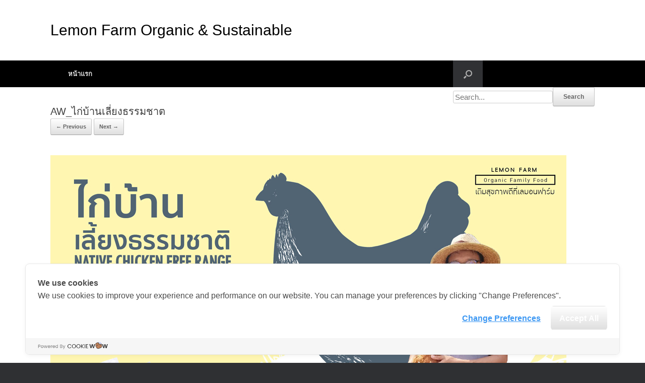

--- FILE ---
content_type: text/html; charset=UTF-8
request_url: https://blog.lemonfarm.com/aw_%E0%B9%84%E0%B8%81%E0%B9%88%E0%B8%9A%E0%B9%89%E0%B8%B2%E0%B8%99%E0%B9%80%E0%B8%A5%E0%B8%B5%E0%B9%88%E0%B8%A2%E0%B8%87%E0%B8%98%E0%B8%A3%E0%B8%A3%E0%B8%A1%E0%B8%8A%E0%B8%B2%E0%B8%95-2/
body_size: 8938
content:
<!DOCTYPE html>
<html lang="th" prefix="og: http://ogp.me/ns# fb: http://ogp.me/ns/fb# website: http://ogp.me/ns/website#">
<head>
	<meta name="facebook-domain-verification" content="wdy8mafx4irdgk50y3p3tbk7v6z8sc" />
	<meta charset="UTF-8" />
	<meta http-equiv="X-UA-Compatible" content="IE=10" />
	<link rel="profile" href="https://gmpg.org/xfn/11" />
	<link rel="pingback" href="https://blog.lemonfarm.com/xmlrpc.php" />
	<title>AW_ไก่บ้านเลี่ยงธรรมชาต &#8211; Lemon Farm Organic &amp; Sustainable</title>
<script type='application/javascript'>console.log('PixelYourSite Free version 8.2.8');</script>
<link rel="alternate" type="application/rss+xml" title="Lemon Farm Organic &amp; Sustainable &raquo; ฟีด" href="https://blog.lemonfarm.com/feed/" />
<link rel="alternate" type="application/rss+xml" title="Lemon Farm Organic &amp; Sustainable &raquo; ฟีดความเห็น" href="https://blog.lemonfarm.com/comments/feed/" />
<!-- This site uses the Google Analytics by MonsterInsights plugin v7.1.0 - Using Analytics tracking - https://www.monsterinsights.com/ -->
<script type="text/javascript" data-cfasync="false">
	var mi_version         = '7.1.0';
	var mi_track_user      = true;
	var mi_no_track_reason = '';
	
	var disableStr = 'ga-disable-UA-116905543-1';

	/* Function to detect opted out users */
	function __gaTrackerIsOptedOut() {
		return document.cookie.indexOf(disableStr + '=true') > -1;
	}

	/* Disable tracking if the opt-out cookie exists. */
	if ( __gaTrackerIsOptedOut() ) {
		window[disableStr] = true;
	}

	/* Opt-out function */
	function __gaTrackerOptout() {
	  document.cookie = disableStr + '=true; expires=Thu, 31 Dec 2099 23:59:59 UTC; path=/';
	  window[disableStr] = true;
	}
	
	if ( mi_track_user ) {
		(function(i,s,o,g,r,a,m){i['GoogleAnalyticsObject']=r;i[r]=i[r]||function(){
			(i[r].q=i[r].q||[]).push(arguments)},i[r].l=1*new Date();a=s.createElement(o),
			m=s.getElementsByTagName(o)[0];a.async=1;a.src=g;m.parentNode.insertBefore(a,m)
		})(window,document,'script','//www.google-analytics.com/analytics.js','__gaTracker');

		__gaTracker('create', 'UA-116905543-1', 'auto');
		__gaTracker('set', 'forceSSL', true);
		__gaTracker('require', 'displayfeatures');
		__gaTracker('require', 'linkid', 'linkid.js');
		__gaTracker('send','pageview');
	} else {
		console.log( "" );
		(function() {
			/* https://developers.google.com/analytics/devguides/collection/analyticsjs/ */
			var noopfn = function() {
				return null;
			};
			var noopnullfn = function() {
				return null;
			};
			var Tracker = function() {
				return null;
			};
			var p = Tracker.prototype;
			p.get = noopfn;
			p.set = noopfn;
			p.send = noopfn;
			var __gaTracker = function() {
				var len = arguments.length;
				if ( len === 0 ) {
					return;
				}
				var f = arguments[len-1];
				if ( typeof f !== 'object' || f === null || typeof f.hitCallback !== 'function' ) {
					console.log( 'Not running function __gaTracker(' + arguments[0] + " ....) because you are not being tracked. " + mi_no_track_reason );
					return;
				}
				try {
					f.hitCallback();
				} catch (ex) {

				}
			};
			__gaTracker.create = function() {
				return new Tracker();
			};
			__gaTracker.getByName = noopnullfn;
			__gaTracker.getAll = function() {
				return [];
			};
			__gaTracker.remove = noopfn;
			window['__gaTracker'] = __gaTracker;
					})();
		}
</script>
<!-- / Google Analytics by MonsterInsights -->
		<script type="text/javascript">
			window._wpemojiSettings = {"baseUrl":"https:\/\/s.w.org\/images\/core\/emoji\/72x72\/","ext":".png","source":{"concatemoji":"https:\/\/blog.lemonfarm.com\/wp-includes\/js\/wp-emoji-release.min.js?ver=4.4.32"}};
			!function(e,n,t){var a;function i(e){var t=n.createElement("canvas"),a=t.getContext&&t.getContext("2d"),i=String.fromCharCode;return!(!a||!a.fillText)&&(a.textBaseline="top",a.font="600 32px Arial","flag"===e?(a.fillText(i(55356,56806,55356,56826),0,0),3e3<t.toDataURL().length):"diversity"===e?(a.fillText(i(55356,57221),0,0),t=a.getImageData(16,16,1,1).data,a.fillText(i(55356,57221,55356,57343),0,0),(t=a.getImageData(16,16,1,1).data)[0],t[1],t[2],t[3],!0):("simple"===e?a.fillText(i(55357,56835),0,0):a.fillText(i(55356,57135),0,0),0!==a.getImageData(16,16,1,1).data[0]))}function o(e){var t=n.createElement("script");t.src=e,t.type="text/javascript",n.getElementsByTagName("head")[0].appendChild(t)}t.supports={simple:i("simple"),flag:i("flag"),unicode8:i("unicode8"),diversity:i("diversity")},t.DOMReady=!1,t.readyCallback=function(){t.DOMReady=!0},t.supports.simple&&t.supports.flag&&t.supports.unicode8&&t.supports.diversity||(a=function(){t.readyCallback()},n.addEventListener?(n.addEventListener("DOMContentLoaded",a,!1),e.addEventListener("load",a,!1)):(e.attachEvent("onload",a),n.attachEvent("onreadystatechange",function(){"complete"===n.readyState&&t.readyCallback()})),(a=t.source||{}).concatemoji?o(a.concatemoji):a.wpemoji&&a.twemoji&&(o(a.twemoji),o(a.wpemoji)))}(window,document,window._wpemojiSettings);
		</script>
		<style type="text/css">
img.wp-smiley,
img.emoji {
	display: inline !important;
	border: none !important;
	box-shadow: none !important;
	height: 1em !important;
	width: 1em !important;
	margin: 0 .07em !important;
	vertical-align: -0.1em !important;
	background: none !important;
	padding: 0 !important;
}
</style>
<link rel='stylesheet' id='cpsh-shortcodes-css'  href='https://blog.lemonfarm.com/wp-content/plugins/column-shortcodes//assets/css/shortcodes.css?ver=1.0' type='text/css' media='all' />
<link rel='stylesheet' id='bmicalc_style-css'  href='https://blog.lemonfarm.com/wp-content/plugins/easy-bmi-calculator/template.css?ver=4.4.32' type='text/css' media='all' />
<link rel='stylesheet' id='mbpro-font-awesome-css'  href='https://blog.lemonfarm.com/wp-content/plugins/maxbuttons/assets/libraries/font-awesome/css/font-awesome.min.css?ver=4.4.32' type='text/css' media='all' />
<link rel='stylesheet' id='bootstrap_funBox_style-css'  href='https://blog.lemonfarm.com/wp-content/plugins/wp-visual-slidebox-builder/bootstrap.min.css?ver=4.4.32' type='text/css' media='all' />
<link rel='stylesheet' id='custom_funBox_style-css'  href='https://blog.lemonfarm.com/wp-content/plugins/wp-visual-slidebox-builder/custom-fun-box.css?ver=4.4.32' type='text/css' media='all' />
<link rel='stylesheet' id='animated_css-css'  href='https://blog.lemonfarm.com/wp-content/plugins/wp-visual-slidebox-builder/animate-custom.css?ver=4.4.32' type='text/css' media='all' />
<link rel='stylesheet' id='vantage-style-css'  href='https://blog.lemonfarm.com/wp-content/themes/vantage/style.css?ver=1.5.8' type='text/css' media='all' />
<link rel='stylesheet' id='font-awesome-css'  href='https://blog.lemonfarm.com/wp-content/themes/vantage/fontawesome/css/font-awesome.css?ver=4.6.2' type='text/css' media='all' />
<link rel='stylesheet' id='siteorigin-mobilenav-css'  href='https://blog.lemonfarm.com/wp-content/themes/vantage/inc/mobilenav/css/mobilenav.css?ver=1.5.8' type='text/css' media='all' />
<link rel='stylesheet' id='myStyleSheets-css'  href='https://blog.lemonfarm.com/wp-content/plugins/wp-latest-posts/css/wplp_front.css?ver=4.4.32' type='text/css' media='all' />
<link rel='stylesheet' id='myFonts-css'  href='https://fonts.googleapis.com/css?family=Raleway%3A400%2C500%2C600%2C700%2C800%2C900%7CAlegreya%3A400%2C400italic%2C700%2C700italic%2C900%2C900italic%7CVarela+Round&#038;subset=latin%2Clatin-ext&#038;ver=4.4.32' type='text/css' media='all' />
<script type='text/javascript'>
/* <![CDATA[ */
var monsterinsights_frontend = {"js_events_tracking":"true","is_debug_mode":"false","download_extensions":"doc,exe,js,pdf,ppt,tgz,zip,xls","inbound_paths":"","home_url":"https:\/\/blog.lemonfarm.com","track_download_as":"event","internal_label":"int","hash_tracking":"false"};
/* ]]> */
</script>
<script type='text/javascript' src='https://blog.lemonfarm.com/wp-content/plugins/google-analytics-for-wordpress/assets/js/frontend.min.js?ver=7.1.0'></script>
<script type='text/javascript' src='https://blog.lemonfarm.com/wp-includes/js/jquery/jquery.js?ver=1.11.3'></script>
<script type='text/javascript' src='https://blog.lemonfarm.com/wp-includes/js/jquery/jquery-migrate.min.js?ver=1.2.1'></script>
<script type='text/javascript' src='https://blog.lemonfarm.com/wp-content/plugins/easy-bmi-calculator/bmi-calculator.min.js?ver=4.4.32'></script>
<script type='text/javascript'>
/* <![CDATA[ */
var mb_ajax = {"ajaxurl":"https:\/\/blog.lemonfarm.com\/wp-admin\/admin-ajax.php"};
/* ]]> */
</script>
<script type='text/javascript' src='https://blog.lemonfarm.com/wp-content/plugins/maxbuttons/js/min/front.js?ver=1'></script>
<script type='text/javascript' src='https://blog.lemonfarm.com/wp-content/plugins/wp-visual-slidebox-builder/js/fun_box.js?ver=4.4.32'></script>
<script type='text/javascript' src='https://blog.lemonfarm.com/wp-content/plugins/wp-visual-slidebox-builder/js/bootstrap.min.js?ver=4.4.32'></script>
<script type='text/javascript' src='https://blog.lemonfarm.com/wp-content/themes/vantage/js/jquery.flexslider.min.js?ver=2.1'></script>
<script type='text/javascript' src='https://blog.lemonfarm.com/wp-content/themes/vantage/js/jquery.touchSwipe.min.js?ver=1.6.6'></script>
<script type='text/javascript' src='https://blog.lemonfarm.com/wp-content/themes/vantage/js/jquery.theme-main.min.js?ver=1.5.8'></script>
<script type='text/javascript' src='https://blog.lemonfarm.com/wp-content/themes/vantage/js/keyboard-image-navigation.min.js?ver=20120202'></script>
<!--[if lt IE 9]>
<script type='text/javascript' src='https://blog.lemonfarm.com/wp-content/themes/vantage/js/html5.min.js?ver=3.7.3'></script>
<![endif]-->
<!--[if (gte IE 6)&(lte IE 8)]>
<script type='text/javascript' src='https://blog.lemonfarm.com/wp-content/themes/vantage/js/selectivizr.min.js?ver=1.0.2'></script>
<![endif]-->
<script type='text/javascript'>
/* <![CDATA[ */
var mobileNav = {"search":{"url":"https:\/\/blog.lemonfarm.com","placeholder":"Search"},"text":{"navigate":"Menu","back":"Back","close":"Close"},"nextIconUrl":"https:\/\/blog.lemonfarm.com\/wp-content\/themes\/vantage\/inc\/mobilenav\/images\/next.png","mobileMenuClose":"<i class=\"fa fa-times\"><\/i>"};
/* ]]> */
</script>
<script type='text/javascript' src='https://blog.lemonfarm.com/wp-content/themes/vantage/inc/mobilenav/js/mobilenav.min.js?ver=1.5.8'></script>
<script type='text/javascript' src='https://blog.lemonfarm.com/wp-content/plugins/pixelyoursite/dist/scripts/jquery.bind-first-0.2.3.min.js?ver=4.4.32'></script>
<script type='text/javascript' src='https://blog.lemonfarm.com/wp-content/plugins/pixelyoursite/dist/scripts/js.cookie-2.1.3.min.js?ver=2.1.3'></script>
<script type='text/javascript'>
/* <![CDATA[ */
var pysOptions = {"staticEvents":{"facebook":{"PageView":[{"delay":0,"type":"static","name":"PageView","pixelIds":["246633134092133"],"params":{"page_title":"AW_\u0e44\u0e01\u0e48\u0e1a\u0e49\u0e32\u0e19\u0e40\u0e25\u0e35\u0e48\u0e22\u0e07\u0e18\u0e23\u0e23\u0e21\u0e0a\u0e32\u0e15","post_type":"attachment","post_id":10405,"plugin":"PixelYourSite","user_role":"guest","event_url":"blog.lemonfarm.com\/aw_%E0%B9%84%E0%B8%81%E0%B9%88%E0%B8%9A%E0%B9%89%E0%B8%B2%E0%B8%99%E0%B9%80%E0%B8%A5%E0%B8%B5%E0%B9%88%E0%B8%A2%E0%B8%87%E0%B8%98%E0%B8%A3%E0%B8%A3%E0%B8%A1%E0%B8%8A%E0%B8%B2%E0%B8%95-2\/"},"e_id":"init_event","ids":[],"hasTimeWindow":false,"timeWindow":0,"eventID":"","woo_order":"","edd_order":""}]}},"dynamicEvents":{"signal_form":{"facebook":{"delay":0,"type":"dyn","name":"Signal","pixelIds":["246633134092133"],"params":{"event_action":"Form","page_title":"AW_\u0e44\u0e01\u0e48\u0e1a\u0e49\u0e32\u0e19\u0e40\u0e25\u0e35\u0e48\u0e22\u0e07\u0e18\u0e23\u0e23\u0e21\u0e0a\u0e32\u0e15","post_type":"attachment","post_id":10405,"plugin":"PixelYourSite","user_role":"guest","event_url":"blog.lemonfarm.com\/aw_%E0%B9%84%E0%B8%81%E0%B9%88%E0%B8%9A%E0%B9%89%E0%B8%B2%E0%B8%99%E0%B9%80%E0%B8%A5%E0%B8%B5%E0%B9%88%E0%B8%A2%E0%B8%87%E0%B8%98%E0%B8%A3%E0%B8%A3%E0%B8%A1%E0%B8%8A%E0%B8%B2%E0%B8%95-2\/"},"e_id":"signal_form","ids":[],"hasTimeWindow":false,"timeWindow":0,"eventID":"","woo_order":"","edd_order":""}},"signal_download":{"facebook":{"delay":0,"type":"dyn","name":"Signal","extensions":["","doc","exe","js","pdf","ppt","tgz","zip","xls"],"pixelIds":["246633134092133"],"params":{"event_action":"Download","page_title":"AW_\u0e44\u0e01\u0e48\u0e1a\u0e49\u0e32\u0e19\u0e40\u0e25\u0e35\u0e48\u0e22\u0e07\u0e18\u0e23\u0e23\u0e21\u0e0a\u0e32\u0e15","post_type":"attachment","post_id":10405,"plugin":"PixelYourSite","user_role":"guest","event_url":"blog.lemonfarm.com\/aw_%E0%B9%84%E0%B8%81%E0%B9%88%E0%B8%9A%E0%B9%89%E0%B8%B2%E0%B8%99%E0%B9%80%E0%B8%A5%E0%B8%B5%E0%B9%88%E0%B8%A2%E0%B8%87%E0%B8%98%E0%B8%A3%E0%B8%A3%E0%B8%A1%E0%B8%8A%E0%B8%B2%E0%B8%95-2\/"},"e_id":"signal_download","ids":[],"hasTimeWindow":false,"timeWindow":0,"eventID":"","woo_order":"","edd_order":""}},"signal_comment":{"facebook":{"delay":0,"type":"dyn","name":"Signal","pixelIds":["246633134092133"],"params":{"event_action":"Comment","page_title":"AW_\u0e44\u0e01\u0e48\u0e1a\u0e49\u0e32\u0e19\u0e40\u0e25\u0e35\u0e48\u0e22\u0e07\u0e18\u0e23\u0e23\u0e21\u0e0a\u0e32\u0e15","post_type":"attachment","post_id":10405,"plugin":"PixelYourSite","user_role":"guest","event_url":"blog.lemonfarm.com\/aw_%E0%B9%84%E0%B8%81%E0%B9%88%E0%B8%9A%E0%B9%89%E0%B8%B2%E0%B8%99%E0%B9%80%E0%B8%A5%E0%B8%B5%E0%B9%88%E0%B8%A2%E0%B8%87%E0%B8%98%E0%B8%A3%E0%B8%A3%E0%B8%A1%E0%B8%8A%E0%B8%B2%E0%B8%95-2\/"},"e_id":"signal_comment","ids":[],"hasTimeWindow":false,"timeWindow":0,"eventID":"","woo_order":"","edd_order":""}}},"triggerEvents":[],"triggerEventTypes":[],"facebook":{"pixelIds":["246633134092133"],"advancedMatching":[],"removeMetadata":false,"contentParams":{"post_type":"attachment","post_id":10405,"content_name":"AW_\u0e44\u0e01\u0e48\u0e1a\u0e49\u0e32\u0e19\u0e40\u0e25\u0e35\u0e48\u0e22\u0e07\u0e18\u0e23\u0e23\u0e21\u0e0a\u0e32\u0e15","tags":"","categories":[]},"commentEventEnabled":true,"wooVariableAsSimple":false,"downloadEnabled":true,"formEventEnabled":true,"ajaxForServerEvent":true,"serverApiEnabled":false,"wooCRSendFromServer":false},"debug":"","siteUrl":"https:\/\/blog.lemonfarm.com","ajaxUrl":"https:\/\/blog.lemonfarm.com\/wp-admin\/admin-ajax.php","enable_remove_download_url_param":"1","gdpr":{"ajax_enabled":false,"all_disabled_by_api":false,"facebook_disabled_by_api":false,"analytics_disabled_by_api":false,"google_ads_disabled_by_api":false,"pinterest_disabled_by_api":false,"bing_disabled_by_api":false,"facebook_prior_consent_enabled":true,"analytics_prior_consent_enabled":true,"google_ads_prior_consent_enabled":null,"pinterest_prior_consent_enabled":true,"bing_prior_consent_enabled":true,"cookiebot_integration_enabled":false,"cookiebot_facebook_consent_category":"marketing","cookiebot_analytics_consent_category":"statistics","cookiebot_google_ads_consent_category":null,"cookiebot_pinterest_consent_category":"marketing","cookiebot_bing_consent_category":"marketing","consent_magic_integration_enabled":false,"real_cookie_banner_integration_enabled":false,"cookie_notice_integration_enabled":false,"cookie_law_info_integration_enabled":false},"edd":{"enabled":false},"woo":{"enabled":false}};
/* ]]> */
</script>
<script type='text/javascript' src='https://blog.lemonfarm.com/wp-content/plugins/pixelyoursite/dist/scripts/public.js?ver=8.2.8'></script>
<link rel='https://api.w.org/' href='https://blog.lemonfarm.com/wp-json/' />
<link rel="EditURI" type="application/rsd+xml" title="RSD" href="https://blog.lemonfarm.com/xmlrpc.php?rsd" />
<link rel="wlwmanifest" type="application/wlwmanifest+xml" href="https://blog.lemonfarm.com/wp-includes/wlwmanifest.xml" /> 
<meta name="generator" content="WordPress 4.4.32" />
<link rel='shortlink' href='https://blog.lemonfarm.com/?p=10405' />
<link rel="alternate" type="application/json+oembed" href="https://blog.lemonfarm.com/wp-json/oembed/1.0/embed?url=https%3A%2F%2Fblog.lemonfarm.com%2Faw_%25e0%25b9%2584%25e0%25b8%2581%25e0%25b9%2588%25e0%25b8%259a%25e0%25b9%2589%25e0%25b8%25b2%25e0%25b8%2599%25e0%25b9%2580%25e0%25b8%25a5%25e0%25b8%25b5%25e0%25b9%2588%25e0%25b8%25a2%25e0%25b8%2587%25e0%25b8%2598%25e0%25b8%25a3%25e0%25b8%25a3%25e0%25b8%25a1%25e0%25b8%258a%25e0%25b8%25b2%25e0%25b8%2595-2%2F" />
<link rel="alternate" type="text/xml+oembed" href="https://blog.lemonfarm.com/wp-json/oembed/1.0/embed?url=https%3A%2F%2Fblog.lemonfarm.com%2Faw_%25e0%25b9%2584%25e0%25b8%2581%25e0%25b9%2588%25e0%25b8%259a%25e0%25b9%2589%25e0%25b8%25b2%25e0%25b8%2599%25e0%25b9%2580%25e0%25b8%25a5%25e0%25b8%25b5%25e0%25b9%2588%25e0%25b8%25a2%25e0%25b8%2587%25e0%25b8%2598%25e0%25b8%25a3%25e0%25b8%25a3%25e0%25b8%25a1%25e0%25b8%258a%25e0%25b8%25b2%25e0%25b8%2595-2%2F&#038;format=xml" />


<!-- Open Graph data is managed by Alex MacArthur's Complete Open Graph plugin. (v3.4.5) -->
<!-- https://wordpress.org/plugins/complete-open-graph/ -->
<meta property='og:site_name' content='Lemon Farm Organic &amp; Sustainable' />
<meta property='og:url' content='https://blog.lemonfarm.com' />
<meta property='og:locale' content='th' />
<meta property='og:description' content='สุขภาพดีส่งต่อวิถียั่งยืน' />
<meta property='og:title' content='Lemon Farm Organic &amp; Sustainable' />
<meta property='og:type' content='www.lemonfarm.com' />
<meta property='og:image' content='https://blog.lemonfarm.com/wp-content/uploads/2019/07/banner_pgs040762edit2.jpg' />
<meta property='og:image:width' content='1024' />
<meta property='og:image:height' content='542' />
<meta name='twitter:card' content='summary' />
<meta name='twitter:title' content='Lemon Farm Organic &amp; Sustainable' />
<meta name='twitter:image' content='https://blog.lemonfarm.com/wp-content/uploads/2019/07/banner_pgs040762edit2.jpg' />
<meta name='twitter:description' content='สุขภาพดีส่งต่อวิถียั่งยืน' />
<!-- End Complete Open Graph. | 0.0017938613891602s -->

<script type="text/javascript">
	window._se_plugin_version = '8.1.9';
</script>
<meta property="og:image" itemprop="image" content="https://blog.lemonfarm.com/wp-content/uploads/2020/07/Native01-10.jpg">
<meta property="og:image:url" content="https://blog.lemonfarm.com/wp-content/uploads/2020/07/Native01-10.jpg">
<meta property="og:image:secure_url" content="https://blog.lemonfarm.com/wp-content/uploads/2020/07/Native01-10.jpg">
<meta property="twitter:image" content="https://blog.lemonfarm.com/wp-content/uploads/2020/07/Native01-10.jpg">
<meta property="st:image" content="https://blog.lemonfarm.com/wp-content/uploads/2020/07/Native01-10.jpg">
<link rel="image_src" href="https://blog.lemonfarm.com/wp-content/uploads/2020/07/Native01-10.jpg">
<meta name="viewport" content="width=device-width, initial-scale=1" />		<style type="text/css">
			.so-mobilenav-mobile + * { display: none; }
			@media screen and (max-width: 480px) { .so-mobilenav-mobile + * { display: block; } .so-mobilenav-standard + * { display: none; } }
		</style>
	<style type="text/css">.broken_link, a.broken_link {
	text-decoration: line-through;
}</style>	<style type="text/css" media="screen">
		#footer-widgets .widget { width: 33.333%; }
		#masthead-widgets .widget { width: 100%; }
	</style>
	<style type="text/css" id="vantage-footer-widgets">#footer-widgets aside { width : 33.333%; } </style> <style id='vantage-custom-css' class='siteorigin-custom-css' type='text/css'>
article.post .entry-header .entry-meta {
  color: #ffffff;
  white-space: normal;
  display: inline-block;
}

article.post .entry-header .entry-meta a {
  color: #ffffff;
}

.site-navigation.main-navigation.primary.use-sticky-menu {
  color: #050505;
  background-color: #000000;
  font-size: 15px;
}

#masthead.site-header {
  background-color: #ffffff;
  color: #ffffff;
}

#masthead .hgroup h1 {
  float: none;
  display: table-row-group;
  color: #000000;
  font-size: 30px;
  font-style: normal;
  text-decoration: none;
}

#main-slider {
  background-color: #ffffff;
}

.main-navigation ul li:hover > a {
  color: #ffffff;
  font-size: 13px;
  line-height: 15px;
}

span {
  color: #000000;
}

#main.site-main {
  background-color: #ffffff;
}

.panel-row-style-wide-grey.wide-grey.panel-row-style {
  background-color: #ffffff;
}

.panel-row-style {
  color: #fafafa;
}

#colophon #theme-attribution {
  color: #2f3033;
}

#colophon #theme-attribution a {
  color: #2f3033;
}

#masthead .hgroup #header-sidebar .widget-title {
  color: #000000;
}
</style>
<style type="text/css" id="customizer-css">#masthead .hgroup h1, #masthead.masthead-logo-in-menu .logo > h1 { font-size: px } #masthead .hgroup .logo { text-align: center } #masthead .hgroup .logo, #masthead .hgroup .site-logo-link { float: none } #masthead .hgroup .logo img, #masthead .hgroup .site-logo-link img { display: block; margin: 0 auto } .main-navigation { background-color: #a9c0a9 } .main-navigation ul li:hover > a, #search-icon #search-icon-icon:hover { background-color: #0a0000 } .main-navigation ul ul li:hover > a { background-color: #588c28 } #search-icon #search-icon-icon .vantage-icon-search { color: #afafaf } a.button, button, html input[type="button"], input[type="reset"], input[type="submit"], .post-navigation a, #image-navigation a, article.post .more-link, article.page .more-link, .paging-navigation a, .woocommerce #page-wrapper .button, .woocommerce a.button, .woocommerce .checkout-button, .woocommerce input.button, #infinite-handle span button { text-shadow: none } a.button, button, html input[type="button"], input[type="reset"], input[type="submit"], .post-navigation a, #image-navigation a, article.post .more-link, article.page .more-link, .paging-navigation a, .woocommerce #page-wrapper .button, .woocommerce a.button, .woocommerce .checkout-button, .woocommerce input.button, .woocommerce #respond input#submit.alt, .woocommerce a.button.alt, .woocommerce button.button.alt, .woocommerce input.button.alt, #infinite-handle span { -webkit-box-shadow: none; -moz-box-shadow: none; box-shadow: none } #masthead { background-position: center; background-repeat: no-repeat } #colophon { background-position: center; background-repeat: no-repeat } </style><link rel="icon" href="https://blog.lemonfarm.com/wp-content/uploads/2017/01/cropped-lmf-1-32x32.jpg" sizes="32x32" />
<link rel="icon" href="https://blog.lemonfarm.com/wp-content/uploads/2017/01/cropped-lmf-1-192x192.jpg" sizes="192x192" />
<link rel="apple-touch-icon-precomposed" href="https://blog.lemonfarm.com/wp-content/uploads/2017/01/cropped-lmf-1-180x180.jpg" />
<meta name="msapplication-TileImage" content="https://blog.lemonfarm.com/wp-content/uploads/2017/01/cropped-lmf-1-270x270.jpg" />
	<!-- LINE Tag Base Code -->
	<!-- Do Not Modify -->
	<script>
		(function(g,d,o){
			g._ltq=g._ltq||[];g._lt=g._lt||function(){g._ltq.push(arguments)};
			var h=location.protocol==='https:'?'https://d.line-scdn.net':'http://d.line-cdn.net';
			var s=d.createElement('script');s.async=1;
			s.src=o||h+'/n/line_tag/public/release/v1/lt.js';
			var t=d.getElementsByTagName('script')[0];t.parentNode.insertBefore(s,t);
			})(window, document);
			_lt('init', {
			customerType: 'lap',
			tagId: '190cab34-4108-48be-8409-e01a9c77f0d3'
			});
		_lt('send', 'pv', ['190cab34-4108-48be-8409-e01a9c77f0d3']);
	</script>
<noscript>
<img height="1" width="1" style="display:none"
src="https://tr.line.me/tag.gif?c_t=lap&t_id=190cab34-4108-48be-8409-e01a9c77f0d3&e=pv&noscript=1" />
</noscript>
<!-- End LINE Tag Base Code -->
<!-- Cookie Consent by https://www.cookiewow.com -->

    <script type="text/javascript" src="https://cookiecdn.com/cwc.js">
	window.cwcCookieBanner.setLang('th')
    </script>
    <script id="cookieWow" type="text/javascript" src="https://cookiecdn.com/configs/JoQok4zQ5czr2tUqhscR6tCP" data-cwcid="JoQok4zQ5czr2tUqhscR6tCP"></script>

</head>

<body class="attachment single single-attachment postid-10405 attachmentid-10405 attachment-jpeg vantage responsive layout-full no-js no-sidebar has-menu-search page-layout-default sidebar-position-right mobilenav">
<script>
_lt('send', 'cv', {
  type: 'Conversion'
},['e6f308f4-eec0-4da0-890c-b56ad3670844']);
</script>


<div id="page-wrapper">

	
	
		<header id="masthead" class="site-header" role="banner">

	<div class="hgroup full-container ">

		
			<a href="https://blog.lemonfarm.com/" title="Lemon Farm Organic &amp; Sustainable" rel="home" class="logo"><h1 class="site-title">Lemon Farm Organic &amp; Sustainable</h1></a>
			
				<div id="header-sidebar" >
					<aside id="wp_editor_widget-3" class="widget WP_Editor_Widget"></aside>				</div>

			
		
	</div><!-- .hgroup.full-container -->

	
<nav role="navigation" class="site-navigation main-navigation primary use-sticky-menu">

	<div class="full-container">
							<div id="search-icon">
				<div id="search-icon-icon"><div class="vantage-icon-search"></div></div>
				<form data-min-no-for-search="1" data-result-box-max-height="400" data-form-id="10189" class="is-search-form  is-form-id-10189 is-ajax-search" action="https://blog.lemonfarm.com/" method="get" role="search" ><label><input  type="text" name="s" value="" class="is-search-input" placeholder="Search..." autocomplete="off" /><span class="is-loader-image" style="display: none;background-image:url(https://blog.lemonfarm.com/wp-content/plugins/add-search-to-menu/public/images/spinner.gif);" ></span></label><input type="submit" value="Search" class="is-search-submit" /><input type="hidden" name="post_type" value="page" /></form>			</div>
		
					<div id="so-mobilenav-standard-1" data-id="1" class="so-mobilenav-standard"></div><div class="menu"><ul><li ><a href="https://blog.lemonfarm.com/"><span class="icon"></span>หน้าแรก</a></li></ul></div>
<div id="so-mobilenav-mobile-1" data-id="1" class="so-mobilenav-mobile"></div><div class="menu-mobilenav-container"><ul id="mobile-nav-item-wrap-1" class="menu"><li><a href="#" class="mobilenav-main-link" data-id="1"><span class="mobile-nav-icon"></span>Menu</a></li></ul></div>			</div>
</nav><!-- .site-navigation .main-navigation -->

</header><!-- #masthead .site-header -->

	
	
	
	
	<div id="main" class="site-main">
		<div class="full-container">
			
<!-- Global site tag (gtag.js) - Google Analytics -->
<script async src="https://www.googletagmanager.com/gtag/js?id=UA-116905543-1"></script>
<script>
  window.dataLayer = window.dataLayer || [];
  function gtag(){dataLayer.push(arguments);}
  gtag('js', new Date());

  gtag('config', 'UA-116905543-1');
</script>
<script>
!function(f,b,e,v,n,t,s)
{if(f.fbq)return;n=f.fbq=function(){n.callMethod?
n.callMethod.apply(n,arguments):n.queue.push(arguments)};
if(!f._fbq)f._fbq=n;n.push=n;n.loaded=!0;n.version='2.0';
n.queue=[];t=b.createElement(e);t.async=!0;
t.src=v;s=b.getElementsByTagName(e)[0];
s.parentNode.insertBefore(t,s)}(window, document,'script',
'https://connect.facebook.net/en_US/fbevents.js');
fbq('init', '246633134092133');
fbq('track', 'PageView');
</script>
<noscript><img height="1" width="1" style="display:none"
src="https://www.facebook.com/tr?id=246633134092133&ev=PageView&noscript=1"
/></noscript>

<div id="primary" class="content-area image-attachment">

	<div id="content" class="site-content" role="main">

		
			<article id="post-10405" class="post-10405 attachment type-attachment status-inherit hentry post">
				<header class="entry-header">
					<h1 class="entry-title">AW_ไก่บ้านเลี่ยงธรรมชาต</h1>
					
					<nav id="image-navigation" class="site-navigation">
						<span class="previous-image"><a href='https://blog.lemonfarm.com/native01-9/'>&larr; Previous</a></span>
						<span class="next-image"><a href='https://blog.lemonfarm.com/160763-2/'>Next &rarr;</a></span>
					</nav><!-- #image-navigation -->
				</header><!-- .entry-header -->

				<div class="entry-content">

					<div class="entry-attachment">
						<div class="attachment">
							
							<a href="https://blog.lemonfarm.com/160763-2/" title="AW_ไก่บ้านเลี่ยงธรรมชาต" rel="attachment">
								<img width="1024" height="683" src="https://blog.lemonfarm.com/wp-content/uploads/2020/07/Native01-10.jpg" class="attachment-1200x1200 size-1200x1200" alt="AW_ไก่บ้านเลี่ยงธรรมชาต" srcset="https://blog.lemonfarm.com/wp-content/uploads/2020/07/Native01-10-300x200.jpg 300w, https://blog.lemonfarm.com/wp-content/uploads/2020/07/Native01-10.jpg 1024w" sizes="(max-width: 1024px) 100vw, 1024px" />							</a>
						</div><!-- .attachment -->

											</div><!-- .entry-attachment -->

				</div><!-- .entry-content -->

			</article><!-- #post-10405 -->

			

	<div id="comments" class="comments-area">

	
	
	
	
</div><!-- #comments .comments-area -->

		
	</div><!-- #content .site-content -->

</div><!-- #primary .content-area .image-attachment -->

					</div><!-- .full-container -->
	</div><!-- #main .site-main -->

	
	
	<footer id="colophon" class="site-footer" role="contentinfo">

			<div id="footer-widgets" class="full-container">
			<aside id="wp_editor_widget-7" class="widget WP_Editor_Widget"><table cellspacing="5">
<tbody>
<tr>
<td>
<h1><span style="color: #ffffff;"><strong>Our Story</strong></span><br /><span style="color: #5a8f3f; font-size: 12pt;"><strong><a style="color: #5a8f3f;" href="https://www.lemonfarm.com/about/">เกี่ยวกับเรา</a></strong></span></p>
</h1>
</td>
<td>
<h1><span style="color: #ffffff;"><strong>Shop Online</strong></span></h1>
<h1><span style="color: #5a8f3f; font-size: 12pt;"><strong><a style="color: #5a8f3f;" href="https://shop.lemonfarm.com/">ช้อปออนไลน์</a></strong></span></h1>
<h1>
</h1>
</td>
</tr>
</tbody>
</table>
</aside><aside id="wp_editor_widget-6" class="widget WP_Editor_Widget"><table>
<tbody>
<tr>
<td>
<h1><span style="color: #ffffff;"><strong>ร่วมงานกับเรา</strong></span><br /><span style="color: #5a8f3f; font-size: 12pt;"><strong><a style="color: #5a8f3f;" href="https://www.jobthai.com/th/company/56677">สมัครงาน</a></strong></span></h1>
</td>
<td>
<h1><span style="color: #ffffff;"><strong>Lemon Farm Cafe</strong></span><br /><span style="color: #5a8f3f; font-size: 12pt;"><strong><a style="color: #5a8f3f;" href="https://www.lemonfarm.com/lemonfarm-cafe/" target="_blank">ร้านอาหารอินทรีย์</a></strong></span></h1>
</td>
</tr>
</tbody>
</table>
</aside><aside id="wp_editor_widget-4" class="widget WP_Editor_Widget"><h1><a href="https://www.facebook.com/lemonfarmorganic" target="_blank"><img id="__wp-temp-img-id" class="alignright" src="/wp-content/uploads/2017/01/icon-02.png" alt="" width="60" height="60" /></a></h1>
<h1><a href="https://line.me/R/ti/p/%40spl6366h"><img id="__wp-temp-img-id" class="alignright" src="/wp-content/uploads/2017/01/icon-03.png" alt="" width="60" height="60" /></a></h1>
<h1><a href="https://www.youtube.com/channel/UCmTS0y0KK_eVC95v2prKOlg" target="_blank"><img id="__wp-temp-img-id" class="alignright" src="/wp-content/uploads/2017/01/icon-04.png" alt="" width="60" height="60" /></a></h1>
<p><img id="__wp-temp-img-id" class="aligncenter" src="https://blog.lemonfarm.com/wp-content/uploads/2021/10/tttex_2021.png" alt="" width="800" height="85" /></p>
</aside>		</div><!-- #footer-widgets -->
	
	
	<div id="theme-attribution">A <a href="https://siteorigin.com">SiteOrigin</a> Theme</div>
</footer><!-- #colophon .site-footer -->

	
</div><!-- #page-wrapper -->


<a href="#" id="scroll-to-top" class="scroll-to-top" title="Back To Top"><span class="vantage-icon-arrow-up"></span></a><noscript><img height="1" width="1" style="display: none;" src="https://www.facebook.com/tr?id=246633134092133&ev=PageView&noscript=1&cd%5Bpage_title%5D=AW_%E0%B9%84%E0%B8%81%E0%B9%88%E0%B8%9A%E0%B9%89%E0%B8%B2%E0%B8%99%E0%B9%80%E0%B8%A5%E0%B8%B5%E0%B9%88%E0%B8%A2%E0%B8%87%E0%B8%98%E0%B8%A3%E0%B8%A3%E0%B8%A1%E0%B8%8A%E0%B8%B2%E0%B8%95&cd%5Bpost_type%5D=attachment&cd%5Bpost_id%5D=10405&cd%5Bplugin%5D=PixelYourSite&cd%5Buser_role%5D=guest&cd%5Bevent_url%5D=blog.lemonfarm.com%2Faw_%25E0%25B9%2584%25E0%25B8%2581%25E0%25B9%2588%25E0%25B8%259A%25E0%25B9%2589%25E0%25B8%25B2%25E0%25B8%2599%25E0%25B9%2580%25E0%25B8%25A5%25E0%25B8%25B5%25E0%25B9%2588%25E0%25B8%25A2%25E0%25B8%2587%25E0%25B8%2598%25E0%25B8%25A3%25E0%25B8%25A3%25E0%25B8%25A1%25E0%25B8%258A%25E0%25B8%25B2%25E0%25B8%2595-2%2F" alt="facebook_pixel"></noscript>
<link rel='stylesheet' id='ivory-search-styles-css'  href='https://blog.lemonfarm.com/wp-content/plugins/add-search-to-menu/public/css/ivory-search.css?ver=4.4.9' type='text/css' media='all' />
<script type='text/javascript' src='https://blog.lemonfarm.com/wp-content/plugins/add-search-to-menu/public/js/ivory-search.js?ver=4.4.9'></script>
<script type='text/javascript' src='https://blog.lemonfarm.com/wp-includes/js/wp-embed.min.js?ver=4.4.32'></script>
<script type='text/javascript'>
/* <![CDATA[ */
var IvoryAjaxVars = {"ajaxurl":"https:\/\/blog.lemonfarm.com\/wp-admin\/admin-ajax.php","ajax_nonce":"bdb433b727"};
/* ]]> */
</script>
<script type='text/javascript' src='https://blog.lemonfarm.com/wp-content/plugins/add-search-to-menu/public/js/ivory-ajax-search.js?ver=4.4.9'></script>

</body>
</html>
